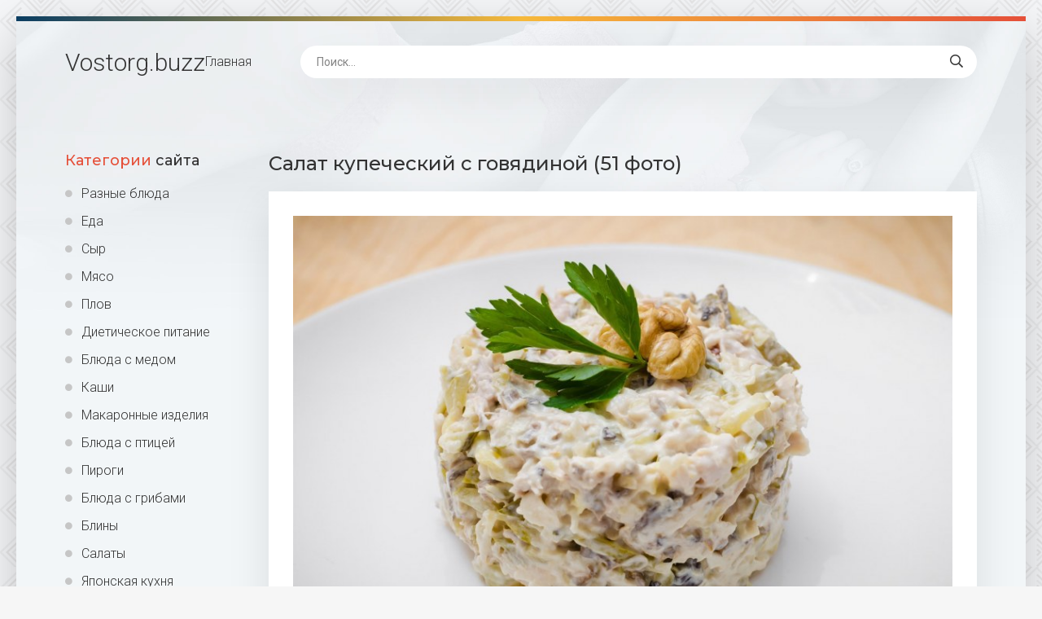

--- FILE ---
content_type: text/html; charset=utf-8
request_url: https://vostorg.buzz/31729-salat-kupecheskij-s-govjadinoj-51-foto.html
body_size: 8803
content:
<!DOCTYPE html>
<html lang="ru">
<head>
<meta charset="utf-8">
<title>Салат купеческий с говядиной (51 фото) - картинки и фото vostorg.buzz</title>
<meta name="description" content="Бесплатные картинки - Салат купеческий с говядиной (51 фото). Тематика: Салаты Салат Купеческий мясной Салат Купеческий мясной Салат Купеческий со свининой Салат Купеческий праздничный мясной Слоеный салат «Купеческий» Салат с говядиной и кедровыми орешками Салат Купеческий Салат Купеческий Салат со свининой морковью и луком Салат Купеческий Салат Обжорка с печенью и солеными">
<meta name="keywords" content="Салат, Купеческий, Обжорка, мясной, свининой, праздничный, салат, языком, говядиной, печенью, огурцами, куриной, Руккола, курицей, классический, мясом, солеными, Слоеный, морковью, новый">
<meta property="og:site_name" content="Vostorg.buzz фото и картинки салатов и супов">
<meta property="og:type" content="article">
<meta property="og:title" content="Салат купеческий с говядиной (51 фото)">
<meta property="og:url" content="https://vostorg.buzz/31729-salat-kupecheskij-s-govjadinoj-51-foto.html">
<meta property="og:image" content="https://vostorg.buzz/uploads/posts/2022-05/1653859947_1-vostorg-buzz-p-salat-kupecheskii-s-govyadinoi-1.jpg">
<meta property="og:description" content="Бесплатные картинки - Салат купеческий с говядиной (51 фото). Тематика: Салаты Салат Купеческий мясной Салат Купеческий мясной Салат Купеческий со свининой Салат Купеческий праздничный мясной Слоеный салат «Купеческий» Салат с говядиной и кедровыми орешками Салат Купеческий Салат Купеческий Салат со свининой морковью и луком Салат Купеческий Салат Обжорка с печенью и солеными">
<link rel="search" type="application/opensearchdescription+xml" href="https://vostorg.buzz/index.php?do=opensearch" title="Vostorg.buzz фото и картинки салатов и супов">
<link rel="canonical" href="https://vostorg.buzz/31729-salat-kupecheskij-s-govjadinoj-51-foto.html">
<meta name="viewport" content="width=device-width, initial-scale=1.0" />
<link rel="shortcut icon" href="/favicon.png" />
<link href="/templates/Sh41/css/common.css" type="text/css" rel="stylesheet" />
<link href="/templates/Sh41/css/styles.css" type="text/css" rel="stylesheet" />
<link href="/templates/Sh41/css/engine.css" type="text/css" rel="stylesheet" />
<link href="/templates/Sh41/css/fontawesome.css" type="text/css" rel="stylesheet" />
<link type="text/css" rel="stylesheet" href="/engine/classes/min/index.php?f=/templates/Sh41/css/common.css,/templates/Sh41/css/styles.css,/templates/Sh41/css/engine.css,/templates/Sh41/css/fontawesome.css&amp;v=1" />
<meta name="theme-color" content="#111">
<link href="https://fonts.googleapis.com/css2?family=Montserrat:wght@500;700&family=Roboto:wght@300;400;500&display=swap" rel="stylesheet">
<script>window.yaContextCb=window.yaContextCb||[]</script>
<script src="https://yandex.ru/ads/system/context.js" async></script>
</head>
<body>
<div class="wrapper">
<div class="wrapper-main wrapper-container">
<header class="header  header--main-page">
<div class="header__inner d-flex ai-center">
<p style="font-size: 3rem;"><a href="/" class="header__logo">Vostorg<span>.buzz</span></a></p>
<ul class="header__menu d-flex js-this-in-mobile-menu"><li><a href="/">Главная</a></li></ul>
<div class="header__search stretch-free-width">
<form id="quicksearch" method="post">
<input type="hidden" name="do" value="search" />
<input type="hidden" name="subaction" value="search" />
<input class="header__search-input" id="story" name="story" placeholder="Поиск..." type="text" />
<button class="header__search-btn" type="submit"><span class="far fa-search"></span></button>
</form>
</div>
<div class="header__btn-mobile-menu hidden js-show-mobile-menu"><span class="far fa-bars"></span></div>
</div>
</header>
<div class="content">
<div class="colums d-flex">
<aside class="sidebar">

<nav class="side-block js-this-in-mobile-menu">
<div class="side-block__title"><span>Категории</span> сайта</div>
<ul class="side-block__content side-block__menu side-block__menu--icon">
<li><a href="/photo/">Разные блюда</a></li>
<li><a href="/eda/">Еда</a></li>
<li><a href="/syr/">Сыр</a></li>
<li><a href="/mjaso/">Мясо</a></li>
<li><a href="/plov/">Плов</a></li>
<li><a href="/dieticheskoe-pitanie/">Диетическое питание</a></li>
<li><a href="/bljuda-s-medom/">Блюда с медом</a></li>
<li><a href="/kashi/">Каши</a></li>
<li><a href="/makaronnye-izdelija/">Макаронные изделия</a></li>
<li><a href="/bljuda-s-pticej/">Блюда с птицей</a></li>
<li><a href="/pirogi/">Пироги</a></li>
<li><a href="/bljuda-s-gribami/">Блюда с грибами</a></li>
<li><a href="/bliny/">Блины</a></li>
<li><a href="/salaty/">Салаты</a></li>
<li><a href="/japonskaja-kuhnja/">Японская кухня</a></li>
<li><a href="/supy/">Супы</a></li>
<li><a href="/syrniki/">Сырники</a></li>
<li><a href="/bljuda-s-fruktami/">Блюда с фруктами</a></li>
<li><a href="/garniry/">Гарниры</a></li>
<li><a href="/bljuda-so-svininoj/">Блюда со свининой</a></li>
<li><a href="/bljuda-s-govjadinoj/">Блюда с говядиной</a></li>
<li><a href="/desert/">Десерт</a></li>
<li><a href="/bljuda-v-lavashe/">Блюда в лаваше</a></li>
<li><a href="/vypechka/">Выпечка</a></li>
<li><a href="/kolbasa/">Колбаса</a></li>
<li><a href="/bljuda-s-risom/">Блюда с рисом</a></li>
<li><a href="/bljuda-s-ryboj/">Блюда с рыбой</a></li>
<li><a href="/bljuda-s-grechkoj/">Блюда с гречкой</a></li>
<li><a href="/torty/">Торты</a></li>
<li><a href="/bljuda-s-kartofelem/">Блюда с картофелем</a></li>
<li><a href="/bljuda-s-ovoschami/">Блюда с овощами</a></li>
<li><a href="/oladushki/">Оладушки</a></li>
<li><a href="https://bigfoto.name/kuhnya/">Дизайн кухни</a></li>
</ul>
</nav>
</aside>
<!-- END SIDEBAR -->
<main class="main stretch-free-width">



<div id='dle-content'><article class="inner-page ignore-select">
<div class="inner-page__main section">
<h1 class="inner-page__title">Салат купеческий с говядиной (51 фото) </h1>
<div class="inner-page__desc tabs-block">

<div class="text clearfix"><div style="text-align:center;"><!--TBegin:https://vostorg.buzz/uploads/posts/2022-05/1653859947_1-vostorg-buzz-p-salat-kupecheskii-s-govyadinoi-1.jpg||Салат Купеческий мясной--><a href="https://vostorg.buzz/uploads/posts/2022-05/1653859947_1-vostorg-buzz-p-salat-kupecheskii-s-govyadinoi-1.jpg" class="highslide" target="_blank"><img data-src="/uploads/posts/2022-05/thumbs/1653859947_1-vostorg-buzz-p-salat-kupecheskii-s-govyadinoi-1.jpg" style="max-width:100%;" alt="Салат Купеческий мясной"></a><div>Салат Купеческий мясной</div><!--TEnd--><br><!--TBegin:https://vostorg.buzz/uploads/posts/2022-05/1653859959_2-vostorg-buzz-p-salat-kupecheskii-s-govyadinoi-2.jpg||Салат Купеческий со свининой--><a href="https://vostorg.buzz/uploads/posts/2022-05/1653859959_2-vostorg-buzz-p-salat-kupecheskii-s-govyadinoi-2.jpg" class="highslide" target="_blank"><img data-src="/uploads/posts/2022-05/thumbs/1653859959_2-vostorg-buzz-p-salat-kupecheskii-s-govyadinoi-2.jpg" style="max-width:100%;" alt="Салат Купеческий со свининой"></a><div>Салат Купеческий со свининой</div><!--TEnd--><br><!--TBegin:https://vostorg.buzz/uploads/posts/2022-05/1653859965_3-vostorg-buzz-p-salat-kupecheskii-s-govyadinoi-6.jpg||Салат Купеческий праздничный мясной--><a href="https://vostorg.buzz/uploads/posts/2022-05/1653859965_3-vostorg-buzz-p-salat-kupecheskii-s-govyadinoi-6.jpg" class="highslide" target="_blank"><img data-src="/uploads/posts/2022-05/thumbs/1653859965_3-vostorg-buzz-p-salat-kupecheskii-s-govyadinoi-6.jpg" style="max-width:100%;" alt="Салат Купеческий праздничный мясной"></a><div>Салат Купеческий праздничный мясной</div><!--TEnd--><br><!--TBegin:https://vostorg.buzz/uploads/posts/2022-05/1653859993_4-vostorg-buzz-p-salat-kupecheskii-s-govyadinoi-10.jpg||Слоеный салат «Купеческий»--><a href="https://vostorg.buzz/uploads/posts/2022-05/1653859993_4-vostorg-buzz-p-salat-kupecheskii-s-govyadinoi-10.jpg" class="highslide" target="_blank"><img data-src="/uploads/posts/2022-05/thumbs/1653859993_4-vostorg-buzz-p-salat-kupecheskii-s-govyadinoi-10.jpg" style="max-width:100%;" alt="Слоеный салат «Купеческий»"></a><div>Слоеный салат «Купеческий»</div><!--TEnd--><br><!--TBegin:https://vostorg.buzz/uploads/posts/2022-05/1653859965_5-vostorg-buzz-p-salat-kupecheskii-s-govyadinoi-11.jpg||Салат с говядиной и кедровыми орешками--><a href="https://vostorg.buzz/uploads/posts/2022-05/1653859965_5-vostorg-buzz-p-salat-kupecheskii-s-govyadinoi-11.jpg" class="highslide" target="_blank"><img data-src="/uploads/posts/2022-05/thumbs/1653859965_5-vostorg-buzz-p-salat-kupecheskii-s-govyadinoi-11.jpg" style="max-width:100%;" alt="Салат с говядиной и кедровыми орешками"></a><div>Салат с говядиной и кедровыми орешками</div><!--TEnd--><br><!--TBegin:https://vostorg.buzz/uploads/posts/2022-05/1653859932_6-vostorg-buzz-p-salat-kupecheskii-s-govyadinoi-12.jpg||Салат Купеческий--><a href="https://vostorg.buzz/uploads/posts/2022-05/1653859932_6-vostorg-buzz-p-salat-kupecheskii-s-govyadinoi-12.jpg" class="highslide" target="_blank"><img data-src="/uploads/posts/2022-05/thumbs/1653859932_6-vostorg-buzz-p-salat-kupecheskii-s-govyadinoi-12.jpg" style="max-width:100%;" alt="Салат Купеческий"></a><div>Салат Купеческий</div><!--TEnd--><br><!--TBegin:https://vostorg.buzz/uploads/posts/2022-05/1653859989_7-vostorg-buzz-p-salat-kupecheskii-s-govyadinoi-15.jpg||Салат Купеческий--><a href="https://vostorg.buzz/uploads/posts/2022-05/1653859989_7-vostorg-buzz-p-salat-kupecheskii-s-govyadinoi-15.jpg" class="highslide" target="_blank"><img data-src="/uploads/posts/2022-05/thumbs/1653859989_7-vostorg-buzz-p-salat-kupecheskii-s-govyadinoi-15.jpg" style="max-width:100%;" alt="Салат Купеческий"></a><div>Салат Купеческий</div><!--TEnd--><br><!--TBegin:https://vostorg.buzz/uploads/posts/2022-05/1653859945_8-vostorg-buzz-p-salat-kupecheskii-s-govyadinoi-19.jpg||Салат со свининой морковью и луком--><a href="https://vostorg.buzz/uploads/posts/2022-05/1653859945_8-vostorg-buzz-p-salat-kupecheskii-s-govyadinoi-19.jpg" class="highslide" target="_blank"><img data-src="/uploads/posts/2022-05/thumbs/1653859945_8-vostorg-buzz-p-salat-kupecheskii-s-govyadinoi-19.jpg" style="max-width:100%;" alt="Салат со свининой морковью и луком"></a><div>Салат со свининой морковью и луком</div><!--TEnd--><br><!--TBegin:https://vostorg.buzz/uploads/posts/2022-05/1653859968_9-vostorg-buzz-p-salat-kupecheskii-s-govyadinoi-20.jpg||Салат Купеческий--><a href="https://vostorg.buzz/uploads/posts/2022-05/1653859968_9-vostorg-buzz-p-salat-kupecheskii-s-govyadinoi-20.jpg" class="highslide" target="_blank"><img data-src="/uploads/posts/2022-05/thumbs/1653859968_9-vostorg-buzz-p-salat-kupecheskii-s-govyadinoi-20.jpg" style="max-width:100%;" alt="Салат Купеческий"></a><div>Салат Купеческий</div><!--TEnd--><br><!--TBegin:https://vostorg.buzz/uploads/posts/2022-05/1653859957_10-vostorg-buzz-p-salat-kupecheskii-s-govyadinoi-24.jpg||Салат Обжорка с печенью и солеными огурцами--><a href="https://vostorg.buzz/uploads/posts/2022-05/1653859957_10-vostorg-buzz-p-salat-kupecheskii-s-govyadinoi-24.jpg" class="highslide" target="_blank"><img data-src="/uploads/posts/2022-05/thumbs/1653859957_10-vostorg-buzz-p-salat-kupecheskii-s-govyadinoi-24.jpg" style="max-width:100%;" alt="Салат Обжорка с печенью и солеными огурцами"></a><div>Салат Обжорка с печенью и солеными огурцами</div><!--TEnd--><br><!--TBegin:https://vostorg.buzz/uploads/posts/2022-05/1653860023_11-vostorg-buzz-p-salat-kupecheskii-s-govyadinoi-28.jpg||Салат Купеческий праздничный со свининой--><a href="https://vostorg.buzz/uploads/posts/2022-05/1653860023_11-vostorg-buzz-p-salat-kupecheskii-s-govyadinoi-28.jpg" class="highslide" target="_blank"><img data-src="/uploads/posts/2022-05/thumbs/1653860023_11-vostorg-buzz-p-salat-kupecheskii-s-govyadinoi-28.jpg" style="max-width:100%;" alt="Салат Купеческий праздничный со свининой"></a><div>Салат Купеческий праздничный со свининой</div><!--TEnd--><br><!--TBegin:https://vostorg.buzz/uploads/posts/2022-05/1653860008_12-vostorg-buzz-p-salat-kupecheskii-s-govyadinoi-32.jpg||Салат мясной со свининой на белой тарелке--><a href="https://vostorg.buzz/uploads/posts/2022-05/1653860008_12-vostorg-buzz-p-salat-kupecheskii-s-govyadinoi-32.jpg" class="highslide" target="_blank"><img data-src="/uploads/posts/2022-05/thumbs/1653860008_12-vostorg-buzz-p-salat-kupecheskii-s-govyadinoi-32.jpg" style="max-width:100%;" alt="Салат мясной со свининой на белой тарелке"></a><div>Салат мясной со свининой на белой тарелке</div><!--TEnd--><br><!--TBegin:https://vostorg.buzz/uploads/posts/2022-05/1653859987_13-vostorg-buzz-p-salat-kupecheskii-s-govyadinoi-33.jpg||Салат столичный--><a href="https://vostorg.buzz/uploads/posts/2022-05/1653859987_13-vostorg-buzz-p-salat-kupecheskii-s-govyadinoi-33.jpg" class="highslide" target="_blank"><img data-src="/uploads/posts/2022-05/thumbs/1653859987_13-vostorg-buzz-p-salat-kupecheskii-s-govyadinoi-33.jpg" style="max-width:100%;" alt="Салат столичный"></a><div>Салат столичный</div><!--TEnd--><br><!--TBegin:https://vostorg.buzz/uploads/posts/2022-05/1653859991_14-vostorg-buzz-p-salat-kupecheskii-s-govyadinoi-35.jpg||Тёплый салат с баклажанами сладком соусе--><a href="https://vostorg.buzz/uploads/posts/2022-05/1653859991_14-vostorg-buzz-p-salat-kupecheskii-s-govyadinoi-35.jpg" class="highslide" target="_blank"><img data-src="/uploads/posts/2022-05/thumbs/1653859991_14-vostorg-buzz-p-salat-kupecheskii-s-govyadinoi-35.jpg" style="max-width:100%;" alt="Тёплый салат с баклажанами сладком соусе"></a><div>Тёплый салат с баклажанами сладком соусе</div><!--TEnd--><br><!--TBegin:https://vostorg.buzz/uploads/posts/2022-05/1653859934_15-vostorg-buzz-p-salat-kupecheskii-s-govyadinoi-36.jpg||Салат принц--><a href="https://vostorg.buzz/uploads/posts/2022-05/1653859934_15-vostorg-buzz-p-salat-kupecheskii-s-govyadinoi-36.jpg" class="highslide" target="_blank"><img data-src="/uploads/posts/2022-05/thumbs/1653859934_15-vostorg-buzz-p-salat-kupecheskii-s-govyadinoi-36.jpg" style="max-width:100%;" alt="Салат принц"></a><div>Салат принц</div><!--TEnd--><br><!--TBegin:https://vostorg.buzz/uploads/posts/2022-05/1653859962_16-vostorg-buzz-p-salat-kupecheskii-s-govyadinoi-37.jpg||Салат Обжорка классический с курицей--><a href="https://vostorg.buzz/uploads/posts/2022-05/1653859962_16-vostorg-buzz-p-salat-kupecheskii-s-govyadinoi-37.jpg" class="highslide" target="_blank"><img data-src="/uploads/posts/2022-05/thumbs/1653859962_16-vostorg-buzz-p-salat-kupecheskii-s-govyadinoi-37.jpg" style="max-width:100%;" alt="Салат Обжорка классический с курицей"></a><div>Салат Обжорка классический с курицей</div><!--TEnd--><br><!--TBegin:https://vostorg.buzz/uploads/posts/2022-05/1653860021_17-vostorg-buzz-p-salat-kupecheskii-s-govyadinoi-38.jpg||Салат Купеческий Ингредиенты--><a href="https://vostorg.buzz/uploads/posts/2022-05/1653860021_17-vostorg-buzz-p-salat-kupecheskii-s-govyadinoi-38.jpg" class="highslide" target="_blank"><img data-src="/uploads/posts/2022-05/thumbs/1653860021_17-vostorg-buzz-p-salat-kupecheskii-s-govyadinoi-38.jpg" style="max-width:100%;" alt="Салат Купеческий Ингредиенты"></a><div>Салат Купеческий Ингредиенты</div><!--TEnd--><br><!--TBegin:https://vostorg.buzz/uploads/posts/2022-05/1653860011_18-vostorg-buzz-p-salat-kupecheskii-s-govyadinoi-39.jpg||Салат с говядиной и болгарским перцем--><a href="https://vostorg.buzz/uploads/posts/2022-05/1653860011_18-vostorg-buzz-p-salat-kupecheskii-s-govyadinoi-39.jpg" class="highslide" target="_blank"><img data-src="/uploads/posts/2022-05/thumbs/1653860011_18-vostorg-buzz-p-salat-kupecheskii-s-govyadinoi-39.jpg" style="max-width:100%;" alt="Салат с говядиной и болгарским перцем"></a><div>Салат с говядиной и болгарским перцем</div><!--TEnd--><br><!--TBegin:https://vostorg.buzz/uploads/posts/2022-05/1653859957_19-vostorg-buzz-p-salat-kupecheskii-s-govyadinoi-40.jpg||Салат с гренками--><a href="https://vostorg.buzz/uploads/posts/2022-05/1653859957_19-vostorg-buzz-p-salat-kupecheskii-s-govyadinoi-40.jpg" class="highslide" target="_blank"><img data-src="/uploads/posts/2022-05/thumbs/1653859957_19-vostorg-buzz-p-salat-kupecheskii-s-govyadinoi-40.jpg" style="max-width:100%;" alt="Салат с гренками"></a><div>Салат с гренками</div><!--TEnd--><br><!--TBegin:https://vostorg.buzz/uploads/posts/2022-05/1653859942_20-vostorg-buzz-p-salat-kupecheskii-s-govyadinoi-41.jpg||Руккола Романо--><a href="https://vostorg.buzz/uploads/posts/2022-05/1653859942_20-vostorg-buzz-p-salat-kupecheskii-s-govyadinoi-41.jpg" class="highslide" target="_blank"><img data-src="/uploads/posts/2022-05/thumbs/1653859942_20-vostorg-buzz-p-salat-kupecheskii-s-govyadinoi-41.jpg" style="max-width:100%;" alt="Руккола Романо"></a><div>Руккола Романо</div><!--TEnd--><br><!--TBegin:https://vostorg.buzz/uploads/posts/2022-05/1653859956_21-vostorg-buzz-p-salat-kupecheskii-s-govyadinoi-43.jpg||Салат мужской каприз классический--><a href="https://vostorg.buzz/uploads/posts/2022-05/1653859956_21-vostorg-buzz-p-salat-kupecheskii-s-govyadinoi-43.jpg" class="highslide" target="_blank"><img data-src="/uploads/posts/2022-05/thumbs/1653859956_21-vostorg-buzz-p-salat-kupecheskii-s-govyadinoi-43.jpg" style="max-width:100%;" alt="Салат мужской каприз классический"></a><div>Салат мужской каприз классический</div><!--TEnd--><br><!--TBegin:https://vostorg.buzz/uploads/posts/2022-05/1653860038_22-vostorg-buzz-p-salat-kupecheskii-s-govyadinoi-45.jpg||Салат с шампиньонами и салатными листьями--><a href="https://vostorg.buzz/uploads/posts/2022-05/1653860038_22-vostorg-buzz-p-salat-kupecheskii-s-govyadinoi-45.jpg" class="highslide" target="_blank"><img data-src="/uploads/posts/2022-05/thumbs/1653860038_22-vostorg-buzz-p-salat-kupecheskii-s-govyadinoi-45.jpg" style="max-width:100%;" alt="Салат с шампиньонами и салатными листьями"></a><div>Салат с шампиньонами и салатными листьями</div><!--TEnd--><br><!--TBegin:https://vostorg.buzz/uploads/posts/2022-05/1653860013_23-vostorg-buzz-p-salat-kupecheskii-s-govyadinoi-46.jpg||Слоеный салат Дюймовочка--><a href="https://vostorg.buzz/uploads/posts/2022-05/1653860013_23-vostorg-buzz-p-salat-kupecheskii-s-govyadinoi-46.jpg" class="highslide" target="_blank"><img data-src="/uploads/posts/2022-05/thumbs/1653860013_23-vostorg-buzz-p-salat-kupecheskii-s-govyadinoi-46.jpg" style="max-width:100%;" alt="Слоеный салат Дюймовочка"></a><div>Слоеный салат Дюймовочка</div><!--TEnd--><br><!--TBegin:https://vostorg.buzz/uploads/posts/2022-05/1653860039_24-vostorg-buzz-p-salat-kupecheskii-s-govyadinoi-47.jpg||Мясо нарезанное соломкой--><a href="https://vostorg.buzz/uploads/posts/2022-05/1653860039_24-vostorg-buzz-p-salat-kupecheskii-s-govyadinoi-47.jpg" class="highslide" target="_blank"><img data-src="/uploads/posts/2022-05/thumbs/1653860039_24-vostorg-buzz-p-salat-kupecheskii-s-govyadinoi-47.jpg" style="max-width:100%;" alt="Мясо нарезанное соломкой"></a><div>Мясо нарезанное соломкой</div><!--TEnd--><br><!--TBegin:https://vostorg.buzz/uploads/posts/2022-05/1653859994_25-vostorg-buzz-p-salat-kupecheskii-s-govyadinoi-48.jpg||Вкусный салат с мясом--><a href="https://vostorg.buzz/uploads/posts/2022-05/1653859994_25-vostorg-buzz-p-salat-kupecheskii-s-govyadinoi-48.jpg" class="highslide" target="_blank"><img data-src="/uploads/posts/2022-05/thumbs/1653859994_25-vostorg-buzz-p-salat-kupecheskii-s-govyadinoi-48.jpg" style="max-width:100%;" alt="Вкусный салат с мясом"></a><div>Вкусный салат с мясом</div><!--TEnd--><br><!--TBegin:https://vostorg.buzz/uploads/posts/2022-05/1653859986_26-vostorg-buzz-p-salat-kupecheskii-s-govyadinoi-49.jpg||Салаты на праздничный стол с мясом--><a href="https://vostorg.buzz/uploads/posts/2022-05/1653859986_26-vostorg-buzz-p-salat-kupecheskii-s-govyadinoi-49.jpg" class="highslide" target="_blank"><img data-src="/uploads/posts/2022-05/thumbs/1653859986_26-vostorg-buzz-p-salat-kupecheskii-s-govyadinoi-49.jpg" style="max-width:100%;" alt="Салаты на праздничный стол с мясом"></a><div>Салаты на праздничный стол с мясом</div><!--TEnd--><br><!--TBegin:https://vostorg.buzz/uploads/posts/2022-05/1653860022_27-vostorg-buzz-p-salat-kupecheskii-s-govyadinoi-51.jpg||Салат грибная Полянка с опятами--><a href="https://vostorg.buzz/uploads/posts/2022-05/1653860022_27-vostorg-buzz-p-salat-kupecheskii-s-govyadinoi-51.jpg" class="highslide" target="_blank"><img data-src="/uploads/posts/2022-05/thumbs/1653860022_27-vostorg-buzz-p-salat-kupecheskii-s-govyadinoi-51.jpg" style="max-width:100%;" alt="Салат грибная Полянка с опятами"></a><div>Салат грибная Полянка с опятами</div><!--TEnd--><br><!--TBegin:https://vostorg.buzz/uploads/posts/2022-05/1653859973_28-vostorg-buzz-p-salat-kupecheskii-s-govyadinoi-52.jpg||Салат Купеческий новогодний--><a href="https://vostorg.buzz/uploads/posts/2022-05/1653859973_28-vostorg-buzz-p-salat-kupecheskii-s-govyadinoi-52.jpg" class="highslide" target="_blank"><img data-src="/uploads/posts/2022-05/thumbs/1653859973_28-vostorg-buzz-p-salat-kupecheskii-s-govyadinoi-52.jpg" style="max-width:100%;" alt="Салат Купеческий новогодний"></a><div>Салат Купеческий новогодний</div><!--TEnd--><br><!--TBegin:https://vostorg.buzz/uploads/posts/2022-05/1653859972_29-vostorg-buzz-p-salat-kupecheskii-s-govyadinoi-53.jpg||Салат Обжорка с куриной печенью и солеными огурцами--><a href="https://vostorg.buzz/uploads/posts/2022-05/1653859972_29-vostorg-buzz-p-salat-kupecheskii-s-govyadinoi-53.jpg" class="highslide" target="_blank"><img data-src="/uploads/posts/2022-05/thumbs/1653859972_29-vostorg-buzz-p-salat-kupecheskii-s-govyadinoi-53.jpg" style="max-width:100%;" alt="Салат Обжорка с куриной печенью и солеными огурцами"></a><div>Салат Обжорка с куриной печенью и солеными огурцами</div><!--TEnd--><br><!--TBegin:https://vostorg.buzz/uploads/posts/2022-05/1653859948_30-vostorg-buzz-p-salat-kupecheskii-s-govyadinoi-54.jpg||Салат Пикадилли из ресторанов--><a href="https://vostorg.buzz/uploads/posts/2022-05/1653859948_30-vostorg-buzz-p-salat-kupecheskii-s-govyadinoi-54.jpg" class="highslide" target="_blank"><img data-src="/uploads/posts/2022-05/thumbs/1653859948_30-vostorg-buzz-p-salat-kupecheskii-s-govyadinoi-54.jpg" style="max-width:100%;" alt="Салат Пикадилли из ресторанов"></a><div>Салат Пикадилли из ресторанов</div><!--TEnd--><br><!--TBegin:https://vostorg.buzz/uploads/posts/2022-05/1653860025_31-vostorg-buzz-p-salat-kupecheskii-s-govyadinoi-56.jpg||Салат с красной фасолью и копченой курицей--><a href="https://vostorg.buzz/uploads/posts/2022-05/1653860025_31-vostorg-buzz-p-salat-kupecheskii-s-govyadinoi-56.jpg" class="highslide" target="_blank"><img data-src="/uploads/posts/2022-05/thumbs/1653860025_31-vostorg-buzz-p-salat-kupecheskii-s-govyadinoi-56.jpg" style="max-width:100%;" alt="Салат с красной фасолью и копченой курицей"></a><div>Салат с красной фасолью и копченой курицей</div><!--TEnd--><br><!--TBegin:https://vostorg.buzz/uploads/posts/2022-05/1653859959_32-vostorg-buzz-p-salat-kupecheskii-s-govyadinoi-57.jpg||Зимний салатик--><a href="https://vostorg.buzz/uploads/posts/2022-05/1653859959_32-vostorg-buzz-p-salat-kupecheskii-s-govyadinoi-57.jpg" class="highslide" target="_blank"><img data-src="/uploads/posts/2022-05/thumbs/1653859959_32-vostorg-buzz-p-salat-kupecheskii-s-govyadinoi-57.jpg" style="max-width:100%;" alt="Зимний салатик"></a><div>Зимний салатик</div><!--TEnd--><br><!--TBegin:https://vostorg.buzz/uploads/posts/2022-05/1653860047_33-vostorg-buzz-p-salat-kupecheskii-s-govyadinoi-58.jpg||Салат с языком и морковью--><a href="https://vostorg.buzz/uploads/posts/2022-05/1653860047_33-vostorg-buzz-p-salat-kupecheskii-s-govyadinoi-58.jpg" class="highslide" target="_blank"><img data-src="/uploads/posts/2022-05/thumbs/1653860047_33-vostorg-buzz-p-salat-kupecheskii-s-govyadinoi-58.jpg" style="max-width:100%;" alt="Салат с языком и морковью"></a><div>Салат с языком и морковью</div><!--TEnd--><br><!--TBegin:https://vostorg.buzz/uploads/posts/2022-05/1653859976_34-vostorg-buzz-p-salat-kupecheskii-s-govyadinoi-59.jpg||Салат Обжорка с куриной печенью--><a href="https://vostorg.buzz/uploads/posts/2022-05/1653859976_34-vostorg-buzz-p-salat-kupecheskii-s-govyadinoi-59.jpg" class="highslide" target="_blank"><img data-src="/uploads/posts/2022-05/thumbs/1653859976_34-vostorg-buzz-p-salat-kupecheskii-s-govyadinoi-59.jpg" style="max-width:100%;" alt="Салат Обжорка с куриной печенью"></a><div>Салат Обжорка с куриной печенью</div><!--TEnd--><br><!--TBegin:https://vostorg.buzz/uploads/posts/2022-05/1653860026_35-vostorg-buzz-p-salat-kupecheskii-s-govyadinoi-60.jpg||Салат Шемахинский--><a href="https://vostorg.buzz/uploads/posts/2022-05/1653860026_35-vostorg-buzz-p-salat-kupecheskii-s-govyadinoi-60.jpg" class="highslide" target="_blank"><img data-src="/uploads/posts/2022-05/thumbs/1653860026_35-vostorg-buzz-p-salat-kupecheskii-s-govyadinoi-60.jpg" style="max-width:100%;" alt="Салат Шемахинский"></a><div>Салат Шемахинский</div><!--TEnd--><br><!--TBegin:https://vostorg.buzz/uploads/posts/2022-05/1653860014_36-vostorg-buzz-p-salat-kupecheskii-s-govyadinoi-61.jpg||Руккола и черри--><a href="https://vostorg.buzz/uploads/posts/2022-05/1653860014_36-vostorg-buzz-p-salat-kupecheskii-s-govyadinoi-61.jpg" class="highslide" target="_blank"><img data-src="/uploads/posts/2022-05/thumbs/1653860014_36-vostorg-buzz-p-salat-kupecheskii-s-govyadinoi-61.jpg" style="max-width:100%;" alt="Руккола и черри"></a><div>Руккола и черри</div><!--TEnd--><br><!--TBegin:https://vostorg.buzz/uploads/posts/2022-05/1653859971_37-vostorg-buzz-p-salat-kupecheskii-s-govyadinoi-63.jpg||Корнишон Обжорка--><a href="https://vostorg.buzz/uploads/posts/2022-05/1653859971_37-vostorg-buzz-p-salat-kupecheskii-s-govyadinoi-63.jpg" class="highslide" target="_blank"><img data-src="/uploads/posts/2022-05/thumbs/1653859971_37-vostorg-buzz-p-salat-kupecheskii-s-govyadinoi-63.jpg" style="max-width:100%;" alt="Корнишон Обжорка"></a><div>Корнишон Обжорка</div><!--TEnd--><br><!--TBegin:https://vostorg.buzz/uploads/posts/2022-05/1653859993_38-vostorg-buzz-p-salat-kupecheskii-s-govyadinoi-65.jpg||Салат Купеческий рецепт--><a href="https://vostorg.buzz/uploads/posts/2022-05/1653859993_38-vostorg-buzz-p-salat-kupecheskii-s-govyadinoi-65.jpg" class="highslide" target="_blank"><img data-src="/uploads/posts/2022-05/thumbs/1653859993_38-vostorg-buzz-p-salat-kupecheskii-s-govyadinoi-65.jpg" style="max-width:100%;" alt="Салат Купеческий рецепт"></a><div>Салат Купеческий рецепт</div><!--TEnd--><br><!--TBegin:https://vostorg.buzz/uploads/posts/2022-05/1653860023_39-vostorg-buzz-p-salat-kupecheskii-s-govyadinoi-69.jpg||Салат Купеческий праздничный--><a href="https://vostorg.buzz/uploads/posts/2022-05/1653860023_39-vostorg-buzz-p-salat-kupecheskii-s-govyadinoi-69.jpg" class="highslide" target="_blank"><img data-src="/uploads/posts/2022-05/thumbs/1653860023_39-vostorg-buzz-p-salat-kupecheskii-s-govyadinoi-69.jpg" style="max-width:100%;" alt="Салат Купеческий праздничный"></a><div>Салат Купеческий праздничный</div><!--TEnd--><br><!--TBegin:https://vostorg.buzz/uploads/posts/2022-05/1653860005_40-vostorg-buzz-p-salat-kupecheskii-s-govyadinoi-72.png||Салат с языком говяжьим и соленым огурцом--><a href="https://vostorg.buzz/uploads/posts/2022-05/1653860005_40-vostorg-buzz-p-salat-kupecheskii-s-govyadinoi-72.png" class="highslide" target="_blank"><img data-src="/uploads/posts/2022-05/thumbs/1653860005_40-vostorg-buzz-p-salat-kupecheskii-s-govyadinoi-72.png" style="max-width:100%;" alt="Салат с языком говяжьим и соленым огурцом"></a><div>Салат с языком говяжьим и соленым огурцом</div><!--TEnd--><br><!--TBegin:https://vostorg.buzz/uploads/posts/2022-05/1653860010_41-vostorg-buzz-p-salat-kupecheskii-s-govyadinoi-73.jpg||Салат с языком--><a href="https://vostorg.buzz/uploads/posts/2022-05/1653860010_41-vostorg-buzz-p-salat-kupecheskii-s-govyadinoi-73.jpg" class="highslide" target="_blank"><img data-src="/uploads/posts/2022-05/thumbs/1653860010_41-vostorg-buzz-p-salat-kupecheskii-s-govyadinoi-73.jpg" style="max-width:100%;" alt="Салат с языком"></a><div>Салат с языком</div><!--TEnd--><br><!--TBegin:https://vostorg.buzz/uploads/posts/2022-05/1653860025_42-vostorg-buzz-p-salat-kupecheskii-s-govyadinoi-75.jpg||Салат по купечески--><a href="https://vostorg.buzz/uploads/posts/2022-05/1653860025_42-vostorg-buzz-p-salat-kupecheskii-s-govyadinoi-75.jpg" class="highslide" target="_blank"><img data-src="/uploads/posts/2022-05/thumbs/1653860025_42-vostorg-buzz-p-salat-kupecheskii-s-govyadinoi-75.jpg" style="max-width:100%;" alt="Салат по купечески"></a><div>Салат по купечески</div><!--TEnd--><br><!--TBegin:https://vostorg.buzz/uploads/posts/2022-05/1653860024_43-vostorg-buzz-p-salat-kupecheskii-s-govyadinoi-77.png||Салат с языком--><a href="https://vostorg.buzz/uploads/posts/2022-05/1653860024_43-vostorg-buzz-p-salat-kupecheskii-s-govyadinoi-77.png" class="highslide" target="_blank"><img data-src="/uploads/posts/2022-05/thumbs/1653860024_43-vostorg-buzz-p-salat-kupecheskii-s-govyadinoi-77.png" style="max-width:100%;" alt="Салат с языком"></a><div>Салат с языком</div><!--TEnd--><br><!--TBegin:https://vostorg.buzz/uploads/posts/2022-05/1653860042_44-vostorg-buzz-p-salat-kupecheskii-s-govyadinoi-78.jpg||Салат Кардинал--><a href="https://vostorg.buzz/uploads/posts/2022-05/1653860042_44-vostorg-buzz-p-salat-kupecheskii-s-govyadinoi-78.jpg" class="highslide" target="_blank"><img data-src="/uploads/posts/2022-05/thumbs/1653860042_44-vostorg-buzz-p-salat-kupecheskii-s-govyadinoi-78.jpg" style="max-width:100%;" alt="Салат Кардинал"></a><div>Салат Кардинал</div><!--TEnd--><br><!--TBegin:https://vostorg.buzz/uploads/posts/2022-05/1653860024_45-vostorg-buzz-p-salat-kupecheskii-s-govyadinoi-79.jpg||Обжорка с корейской морковкой и говядиной--><a href="https://vostorg.buzz/uploads/posts/2022-05/1653860024_45-vostorg-buzz-p-salat-kupecheskii-s-govyadinoi-79.jpg" class="highslide" target="_blank"><img data-src="/uploads/posts/2022-05/thumbs/1653860024_45-vostorg-buzz-p-salat-kupecheskii-s-govyadinoi-79.jpg" style="max-width:100%;" alt="Обжорка с корейской морковкой и говядиной"></a><div>Обжорка с корейской морковкой и говядиной</div><!--TEnd--><br><!--TBegin:https://vostorg.buzz/uploads/posts/2022-05/1653859977_46-vostorg-buzz-p-salat-kupecheskii-s-govyadinoi-80.jpg||Салат фестиваль--><a href="https://vostorg.buzz/uploads/posts/2022-05/1653859977_46-vostorg-buzz-p-salat-kupecheskii-s-govyadinoi-80.jpg" class="highslide" target="_blank"><img data-src="/uploads/posts/2022-05/thumbs/1653859977_46-vostorg-buzz-p-salat-kupecheskii-s-govyadinoi-80.jpg" style="max-width:100%;" alt="Салат фестиваль"></a><div>Салат фестиваль</div><!--TEnd--><br><!--TBegin:https://vostorg.buzz/uploads/posts/2022-05/1653860026_47-vostorg-buzz-p-salat-kupecheskii-s-govyadinoi-81.jpg||Салат Купеческий на зиму--><a href="https://vostorg.buzz/uploads/posts/2022-05/1653860026_47-vostorg-buzz-p-salat-kupecheskii-s-govyadinoi-81.jpg" class="highslide" target="_blank"><img data-src="/uploads/posts/2022-05/thumbs/1653860026_47-vostorg-buzz-p-salat-kupecheskii-s-govyadinoi-81.jpg" style="max-width:100%;" alt="Салат Купеческий на зиму"></a><div>Салат Купеческий на зиму</div><!--TEnd--><br><!--TBegin:https://vostorg.buzz/uploads/posts/2022-05/1653860041_48-vostorg-buzz-p-salat-kupecheskii-s-govyadinoi-83.jpg||Салат Купеческий на новый год от Оксаны Пашко--><a href="https://vostorg.buzz/uploads/posts/2022-05/1653860041_48-vostorg-buzz-p-salat-kupecheskii-s-govyadinoi-83.jpg" class="highslide" target="_blank"><img data-src="/uploads/posts/2022-05/thumbs/1653860041_48-vostorg-buzz-p-salat-kupecheskii-s-govyadinoi-83.jpg" style="max-width:100%;" alt="Салат Купеческий на новый год от Оксаны Пашко"></a><div>Салат Купеческий на новый год от Оксаны Пашко</div><!--TEnd--><br><!--TBegin:https://vostorg.buzz/uploads/posts/2022-05/1653860059_49-vostorg-buzz-p-salat-kupecheskii-s-govyadinoi-85.jpg|--><a href="https://vostorg.buzz/uploads/posts/2022-05/1653860059_49-vostorg-buzz-p-salat-kupecheskii-s-govyadinoi-85.jpg" class="highslide" target="_blank"><img data-src="/uploads/posts/2022-05/thumbs/1653860059_49-vostorg-buzz-p-salat-kupecheskii-s-govyadinoi-85.jpg" style="max-width:100%;" alt=""></a><!--TEnd--><br><!--TBegin:https://vostorg.buzz/uploads/posts/2022-05/1653859992_50-vostorg-buzz-p-salat-kupecheskii-s-govyadinoi-89.jpg|--><a href="https://vostorg.buzz/uploads/posts/2022-05/1653859992_50-vostorg-buzz-p-salat-kupecheskii-s-govyadinoi-89.jpg" class="highslide" target="_blank"><img data-src="/uploads/posts/2022-05/thumbs/1653859992_50-vostorg-buzz-p-salat-kupecheskii-s-govyadinoi-89.jpg" style="max-width:100%;" alt=""></a><!--TEnd--><br><!--TBegin:https://vostorg.buzz/uploads/posts/2022-05/1653860072_51-vostorg-buzz-p-salat-kupecheskii-s-govyadinoi-92.jpg|--><a href="https://vostorg.buzz/uploads/posts/2022-05/1653860072_51-vostorg-buzz-p-salat-kupecheskii-s-govyadinoi-92.jpg" class="highslide" target="_blank"><img data-src="/uploads/posts/2022-05/thumbs/1653860072_51-vostorg-buzz-p-salat-kupecheskii-s-govyadinoi-92.jpg" style="max-width:100%;" alt=""></a><!--TEnd--></div></div>
<div id="yandex_rtb_R-A-2343087-5"></div>
<script>
window.yaContextCb.push(()=>{
	Ya.Context.AdvManager.render({
		"blockId": "R-A-2343087-5",
		"renderTo": "yandex_rtb_R-A-2343087-5"
	})
})
</script>
<center><br><h3 style="font-size: 15px;">Поделиться фото в социальных сетях:</h3><br>
<script src="https://yastatic.net/share2/share.js"></script>
<div class="ya-share2" data-curtain data-size="l" data-shape="round" data-services="vkontakte,odnoklassniki,telegram,twitter,viber,whatsapp,moimir"></div><br>
</center>
<div class="inner-page__text">
<div class="inner-page__tags">
<span class="inner-page__tags-caption">Категории:</span> <a href="https://vostorg.buzz/salaty/">Салаты</a>
</div>
<div class="inner-page__tags">
<span class="inner-page__tags-caption">Добавлено:</span> 30 январь
</div>
<div class="inner-page__tags">
<span class="inner-page__tags-caption">Просмотров:</span> 411
</div>

</div>
<div class="inner-page__header d-flex jc-space-between ai-center">

<div class="inner-page__rating d-flex jc-space-between" id="inner-page__rating--31729">
<a href="#" onclick="doRateLD('plus', '31729'); return false;"><span class="myicon-thumb-up6"></span></a>
<a href="#" onclick="doRateLD('minus', '31729'); return false;"><span class="myicon-thumb-down6"></span></a>
<div class="inner-page__rating-votes">голосов: <span id="vote-num-id-31729">0</span></div>
<div class="hidden">
<div class="inner-page__rating-likes"><span id="likes-id-31729" class="ignore-select">0</span></div>
<div class="inner-page__rating-dislikes"><span id="dislikes-id-31729" class="ignore-select">0</span></div>
</div>
</div>

</div>
<div class="inner-page__comments" id="inner-page__comments">
<div class="comms-t">Комментариев (0)</div>
<form  method="post" name="dle-comments-form" id="dle-comments-form" ><div class="form add-comments-form ignore-select" id="add-comments-form">
<div class="form__row form__row--without-label">
<div class="form__content form__textarea-inside"><div class="bb-editor">
<textarea name="comments" id="comments" cols="70" rows="10"></textarea>
</div></div>
</div>


<div class="form__row form__row--protect message-info message-info--red hidden">
<div class="form__caption">
<label class="form__label form__label--important" for="sec_code">Введите код с картинки:</label>
</div>
<div class="form__content form__content--sec-code">
<input class="form__input" type="text" name="sec_code" id="sec_code" placeholder="Впишите код с картинки" maxlength="45" required />
<a onclick="reload(); return false;" title="Кликните на изображение чтобы обновить код, если он неразборчив" href="#"><span id="dle-captcha"><img src="/engine/modules/antibot/antibot.php" alt="Кликните на изображение чтобы обновить код, если он неразборчив" width="160" height="80"></span></a>
</div>
</div>


<div class="form__row form__row--without-label">
<div class="form__content d-flex jc-space-between">
<button class="btn add-comments-form__btn" name="submit" type="submit">Добавить комментарий</button>

<input class="form__input add-comments-form__input stretch-free-width" type="text" maxlength="35" name="name" id="name" placeholder="Ваше имя" />
<input class="form__input add-comments-form__input stretch-free-width hidden" type="text" maxlength="35" name="mail" id="mail" placeholder="Ваш e-mail (необязательно)" />

</div>
</div>
</div>
<input type="hidden" name="subaction" value="addcomment">
<input type="hidden" name="post_id" id="post_id" value="31729"><input type="hidden" name="user_hash" value="473f43a574eed6b3c092071ede048285ab3aac50"></form>

<div id="dle-ajax-comments"></div>
<!--dlenavigationcomments-->
</div>
</div>
</div>

<div class="section">
<div class="section__title section__header"><span>Похожие</span> фото:</div>
<div class="section__content section__items d-flex jc-flex-start">
<div class="thumb-item"><div class="thumb-item__inner">
<a class="thumb-item__link" href="https://vostorg.buzz/48351-salat-muzhskoj-kapriz-s-kopchenoj-kuricej-71-foto.html">
<div class="thumb-item__img img-responsive img-responsive--portrait img-fit-cover">
<img src="/pic77.php?src=https://vostorg.buzz/uploads/posts/2023-01/thumbs/1674737868_41-vostorg-buzz-p-salat-muzhskoi-kapriz-s-kopchenoi-kuritsei-55.jpg&w=268&h=402&zc=1" alt="Салат мужской каприз с копченой курицей (71 фото)">
</div>
<div class="thumb-item__title">Салат мужской каприз с копченой курицей (71 фото)</div></a>
</div></div><div class="thumb-item"><div class="thumb-item__inner">
<a class="thumb-item__link" href="https://vostorg.buzz/38578-salat-nochnoj-kapriz-73-foto.html">
<div class="thumb-item__img img-responsive img-responsive--portrait img-fit-cover">
<img src="/pic77.php?src=https://vostorg.buzz/uploads/posts/2022-12/thumbs/1671852682_45-vostorg-buzz-p-salat-nochnoi-kapriz-57.jpg&w=268&h=402&zc=1" alt="Салат ночной каприз (73 фото)">
</div>
<div class="thumb-item__title">Салат ночной каприз (73 фото)</div></a>
</div></div><div class="thumb-item"><div class="thumb-item__inner">
<a class="thumb-item__link" href="https://vostorg.buzz/25946-salat-lesnaja-poljana-s-shampinonami-54-foto.html">
<div class="thumb-item__img img-responsive img-responsive--portrait img-fit-cover">
<img src="/pic77.php?src=https://vostorg.buzz/uploads/posts/2022-05/thumbs/1651362564_1-vostorg-buzz-p-salat-lesnaya-polyana-s-shampinonami-1.jpg&w=268&h=402&zc=1" alt="Салат лесная поляна с шампиньонами (54 фото)">
</div>
<div class="thumb-item__title">Салат лесная поляна с шампиньонами (54 фото)</div></a>
</div></div><div class="thumb-item"><div class="thumb-item__inner">
<a class="thumb-item__link" href="https://vostorg.buzz/21947-salat-iz-kedrovyh-oreshkov-i-kuricy-66-foto.html">
<div class="thumb-item__img img-responsive img-responsive--portrait img-fit-cover">
<img src="/pic77.php?src=https://vostorg.buzz/uploads/posts/2022-04/thumbs/1650321965_1-vostorg-buzz-p-salat-iz-kedrovikh-oreshkov-i-kuritsi-2.jpg&w=268&h=402&zc=1" alt="Салат из кедровых орешков и курицы (66 фото)">
</div>
<div class="thumb-item__title">Салат из кедровых орешков и курицы (66 фото)</div></a>
</div></div><div class="thumb-item"><div class="thumb-item__inner">
<a class="thumb-item__link" href="https://vostorg.buzz/21265-salat-kapriz-s-jazykom-49-foto.html">
<div class="thumb-item__img img-responsive img-responsive--portrait img-fit-cover">
<img src="/pic77.php?src=https://vostorg.buzz/uploads/posts/2022-04/thumbs/1650103862_1-vostorg-buzz-p-salat-kapriz-s-yazikom-2.jpg&w=268&h=402&zc=1" alt="Салат каприз с языком (49 фото)">
</div>
<div class="thumb-item__title">Салат каприз с языком (49 фото)</div></a>
</div></div><div class="thumb-item"><div class="thumb-item__inner">
<a class="thumb-item__link" href="https://vostorg.buzz/47182-salat-gribnaja-poljana-s-shampinonami-60-foto.html">
<div class="thumb-item__img img-responsive img-responsive--portrait img-fit-cover">
<img src="/pic77.php?src=https://vostorg.buzz/uploads/posts/2023-01/thumbs/1674460811_47-vostorg-buzz-p-salat-gribnaya-polyana-s-shampinonami-69.jpg&w=268&h=402&zc=1" alt="Салат грибная поляна с шампиньонами (60 фото)">
</div>
<div class="thumb-item__title">Салат грибная поляна с шампиньонами (60 фото)</div></a>
</div></div>
</div>
</div>

</article></div>

</main>
<!-- Yandex.RTB R-A-2343087-9 -->
<div id="yandex_rtb_R-A-2343087-9"></div>
<script>
window.yaContextCb.push(()=>{
	Ya.Context.AdvManager.render({
		"blockId": "R-A-2343087-9",
		"renderTo": "yandex_rtb_R-A-2343087-9",
		"type": "feed"
	})
})
</script>
<!-- END MAIN -->
</div>
<!-- END COLUMNS -->

</div>
<!-- END CONTENT -->
<footer class="footer d-flex ai-center">
<a href="/" class="footer__logo">Vostorg<span>.buzz</span></a>
<div class="footer__desc stretch-free-width">
<ul class="footer__menu submenu d-flex jc-flex-start">
<li><a href="/?do=feedback" rel="nofollow">Обратная связь</a></li>
<li><a href="/sitemap.xml" title="Карта сайта" target="_blank">Карта сайта</a></li>
</ul>
<div class="footer__copyright"><br>Сайт vostorg.buzz (c) 2022-2025</div>
</div>
<div class="footer__counter"><!--LiveInternet counter--><img id="licnt8392" width="31" height="31" style="border:0" title="LiveInternet" src="[data-uri]" alt=""/><script>(function(d,s){d.getElementById("licnt8392").src="https://counter.yadro.ru/hit?t45.6;r"+escape(d.referrer)+((typeof(s)=="undefined")?"":";s"+s.width+"*"+s.height+"*"+(s.colorDepth?s.colorDepth:s.pixelDepth))+";u"+escape(d.URL)+";h"+escape(d.title.substring(0,150))+";"+Math.random()})(document,screen)</script><!--/LiveInternet--></div>
</footer>
</div>
</div>

<script src="/engine/classes/min/index.php?g=general&amp;v=f88b3"></script>
<script src="/engine/classes/min/index.php?f=engine/classes/js/jqueryui.js,engine/classes/js/dle_js.js,engine/classes/highslide/highslide.js,engine/classes/js/lazyload.js,engine/classes/masha/masha.js&amp;v=f88b3" defer></script>
<script src="/templates/Sh41/js/libs.js"></script>
<script>
<!--
var dle_root       = '/';
var dle_admin      = '';
var dle_login_hash = '473f43a574eed6b3c092071ede048285ab3aac50';
var dle_group      = 5;
var dle_skin       = 'Sh41';
var dle_wysiwyg    = '-1';
var quick_wysiwyg  = '0';
var dle_min_search = '4';
var dle_act_lang   = ["Да", "Нет", "Ввод", "Отмена", "Сохранить", "Удалить", "Загрузка. Пожалуйста, подождите..."];
var menu_short     = 'Быстрое редактирование';
var menu_full      = 'Полное редактирование';
var menu_profile   = 'Просмотр профиля';
var menu_send      = 'Отправить сообщение';
var menu_uedit     = 'Админцентр';
var dle_info       = 'Информация';
var dle_confirm    = 'Подтверждение';
var dle_prompt     = 'Ввод информации';
var dle_req_field  = 'Заполните все необходимые поля';
var dle_del_agree  = 'Вы действительно хотите удалить? Данное действие невозможно будет отменить';
var dle_spam_agree = 'Вы действительно хотите отметить пользователя как спамера? Это приведёт к удалению всех его комментариев';
var dle_c_title    = 'Отправка жалобы';
var dle_complaint  = 'Укажите текст Вашей жалобы для администрации:';
var dle_mail       = 'Ваш e-mail:';
var dle_big_text   = 'Выделен слишком большой участок текста.';
var dle_orfo_title = 'Укажите комментарий для администрации к найденной ошибке на странице:';
var dle_p_send     = 'Отправить';
var dle_p_send_ok  = 'Уведомление успешно отправлено';
var dle_save_ok    = 'Изменения успешно сохранены. Обновить страницу?';
var dle_reply_title= 'Ответ на комментарий';
var dle_tree_comm  = '0';
var dle_del_news   = 'Удалить статью';
var dle_sub_agree  = 'Вы действительно хотите подписаться на комментарии к данной публикации?';
var dle_captcha_type  = '0';
var DLEPlayerLang     = {prev: 'Предыдущий',next: 'Следующий',play: 'Воспроизвести',pause: 'Пауза',mute: 'Выключить звук', unmute: 'Включить звук', settings: 'Настройки', enterFullscreen: 'На полный экран', exitFullscreen: 'Выключить полноэкранный режим', speed: 'Скорость', normal: 'Обычная', quality: 'Качество', pip: 'Режим PiP'};
var allow_dle_delete_news   = false;
jQuery(function($){
$('#dle-comments-form').submit(function() {
doAddComments();
return false;
});
hs.graphicsDir = '/engine/classes/highslide/graphics/';
hs.wrapperClassName = 'rounded-white';
hs.outlineType = 'rounded-white';
hs.numberOfImagesToPreload = 0;
hs.captionEval = 'this.thumb.alt';
hs.showCredits = false;
hs.align = 'center';
hs.transitions = ['expand', 'crossfade'];

hs.lang = { loadingText : 'Загрузка...', playTitle : 'Просмотр слайдшоу (пробел)', pauseTitle:'Пауза', previousTitle : 'Предыдущее изображение', nextTitle :'Следующее изображение',moveTitle :'Переместить', closeTitle :'Закрыть (Esc)',fullExpandTitle:'Развернуть до полного размера',restoreTitle:'Кликните для закрытия картинки, нажмите и удерживайте для перемещения',focusTitle:'Сфокусировать',loadingTitle:'Нажмите для отмены'
};
hs.slideshowGroup='fullnews'; hs.addSlideshow({slideshowGroup: 'fullnews', interval: 4000, repeat: false, useControls: true, fixedControls: 'fit', overlayOptions: { opacity: .75, position: 'bottom center', hideOnMouseOut: true } });
});//-->
</script>
<script>
window.yaContextCb.push(() => {
    Ya.Context.AdvManager.render({
        "blockId": "R-A-2343087-2",
        "type": "floorAd",
        "platform": "touch"
    })
})
</script>
<script>
window.yaContextCb.push(() => {
    Ya.Context.AdvManager.render({
        "blockId": "R-A-2343087-1",
        "type": "fullscreen",
        "platform": "touch"
    })
})
</script>
</body>
</html>